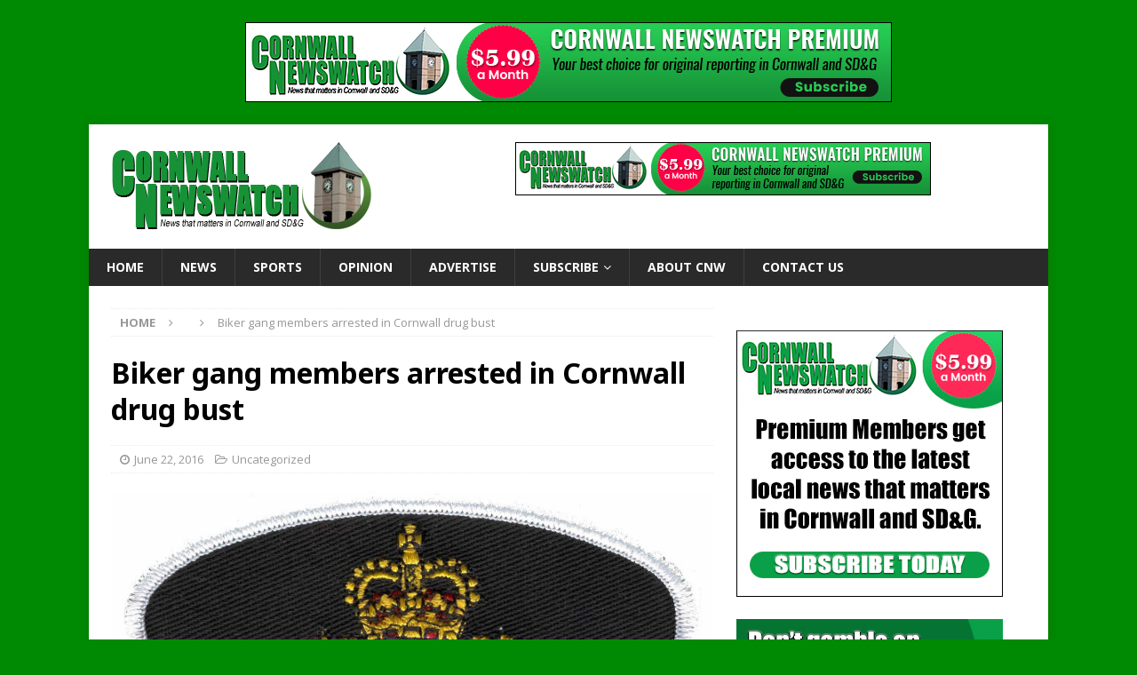

--- FILE ---
content_type: text/html; charset=UTF-8
request_url: https://www.cornwallnewswatch.com/2016/06/22/biker-gang-members-arrested-in-cornwall-drug-bust/
body_size: 11478
content:
<!DOCTYPE html>
<html class="no-js mh-one-sb" lang="en-US">
<head>
<meta charset="UTF-8">
<meta name="viewport" content="width=device-width, initial-scale=1.0">
<link rel="profile" href="http://gmpg.org/xfn/11" />
<title>Biker gang members arrested in Cornwall drug bust &#8211; Cornwall Newswatch</title>
<meta name='robots' content='max-image-preview:large' />
<link rel='dns-prefetch' href='//stats.wp.com' />
<link rel='dns-prefetch' href='//fonts.googleapis.com' />
<link rel="alternate" type="application/rss+xml" title="Cornwall Newswatch &raquo; Feed" href="https://www.cornwallnewswatch.com/feed/" />
<link rel="alternate" type="application/rss+xml" title="Cornwall Newswatch &raquo; Comments Feed" href="https://www.cornwallnewswatch.com/comments/feed/" />
<link rel="alternate" title="oEmbed (JSON)" type="application/json+oembed" href="https://www.cornwallnewswatch.com/wp-json/oembed/1.0/embed?url=https%3A%2F%2Fwww.cornwallnewswatch.com%2F2016%2F06%2F22%2Fbiker-gang-members-arrested-in-cornwall-drug-bust%2F" />
<link rel="alternate" title="oEmbed (XML)" type="text/xml+oembed" href="https://www.cornwallnewswatch.com/wp-json/oembed/1.0/embed?url=https%3A%2F%2Fwww.cornwallnewswatch.com%2F2016%2F06%2F22%2Fbiker-gang-members-arrested-in-cornwall-drug-bust%2F&#038;format=xml" />
<style id='wp-img-auto-sizes-contain-inline-css' type='text/css'>
img:is([sizes=auto i],[sizes^="auto," i]){contain-intrinsic-size:3000px 1500px}
/*# sourceURL=wp-img-auto-sizes-contain-inline-css */
</style>
<link rel='stylesheet' id='mp-theme-css' href='https://www.cornwallnewswatch.com/wp-content/plugins/memberpress/css/ui/theme.css?ver=1.12.11' type='text/css' media='all' />
<style id='wp-emoji-styles-inline-css' type='text/css'>

	img.wp-smiley, img.emoji {
		display: inline !important;
		border: none !important;
		box-shadow: none !important;
		height: 1em !important;
		width: 1em !important;
		margin: 0 0.07em !important;
		vertical-align: -0.1em !important;
		background: none !important;
		padding: 0 !important;
	}
/*# sourceURL=wp-emoji-styles-inline-css */
</style>
<style id='wp-block-library-inline-css' type='text/css'>
:root{--wp-block-synced-color:#7a00df;--wp-block-synced-color--rgb:122,0,223;--wp-bound-block-color:var(--wp-block-synced-color);--wp-editor-canvas-background:#ddd;--wp-admin-theme-color:#007cba;--wp-admin-theme-color--rgb:0,124,186;--wp-admin-theme-color-darker-10:#006ba1;--wp-admin-theme-color-darker-10--rgb:0,107,160.5;--wp-admin-theme-color-darker-20:#005a87;--wp-admin-theme-color-darker-20--rgb:0,90,135;--wp-admin-border-width-focus:2px}@media (min-resolution:192dpi){:root{--wp-admin-border-width-focus:1.5px}}.wp-element-button{cursor:pointer}:root .has-very-light-gray-background-color{background-color:#eee}:root .has-very-dark-gray-background-color{background-color:#313131}:root .has-very-light-gray-color{color:#eee}:root .has-very-dark-gray-color{color:#313131}:root .has-vivid-green-cyan-to-vivid-cyan-blue-gradient-background{background:linear-gradient(135deg,#00d084,#0693e3)}:root .has-purple-crush-gradient-background{background:linear-gradient(135deg,#34e2e4,#4721fb 50%,#ab1dfe)}:root .has-hazy-dawn-gradient-background{background:linear-gradient(135deg,#faaca8,#dad0ec)}:root .has-subdued-olive-gradient-background{background:linear-gradient(135deg,#fafae1,#67a671)}:root .has-atomic-cream-gradient-background{background:linear-gradient(135deg,#fdd79a,#004a59)}:root .has-nightshade-gradient-background{background:linear-gradient(135deg,#330968,#31cdcf)}:root .has-midnight-gradient-background{background:linear-gradient(135deg,#020381,#2874fc)}:root{--wp--preset--font-size--normal:16px;--wp--preset--font-size--huge:42px}.has-regular-font-size{font-size:1em}.has-larger-font-size{font-size:2.625em}.has-normal-font-size{font-size:var(--wp--preset--font-size--normal)}.has-huge-font-size{font-size:var(--wp--preset--font-size--huge)}.has-text-align-center{text-align:center}.has-text-align-left{text-align:left}.has-text-align-right{text-align:right}.has-fit-text{white-space:nowrap!important}#end-resizable-editor-section{display:none}.aligncenter{clear:both}.items-justified-left{justify-content:flex-start}.items-justified-center{justify-content:center}.items-justified-right{justify-content:flex-end}.items-justified-space-between{justify-content:space-between}.screen-reader-text{border:0;clip-path:inset(50%);height:1px;margin:-1px;overflow:hidden;padding:0;position:absolute;width:1px;word-wrap:normal!important}.screen-reader-text:focus{background-color:#ddd;clip-path:none;color:#444;display:block;font-size:1em;height:auto;left:5px;line-height:normal;padding:15px 23px 14px;text-decoration:none;top:5px;width:auto;z-index:100000}html :where(.has-border-color){border-style:solid}html :where([style*=border-top-color]){border-top-style:solid}html :where([style*=border-right-color]){border-right-style:solid}html :where([style*=border-bottom-color]){border-bottom-style:solid}html :where([style*=border-left-color]){border-left-style:solid}html :where([style*=border-width]){border-style:solid}html :where([style*=border-top-width]){border-top-style:solid}html :where([style*=border-right-width]){border-right-style:solid}html :where([style*=border-bottom-width]){border-bottom-style:solid}html :where([style*=border-left-width]){border-left-style:solid}html :where(img[class*=wp-image-]){height:auto;max-width:100%}:where(figure){margin:0 0 1em}html :where(.is-position-sticky){--wp-admin--admin-bar--position-offset:var(--wp-admin--admin-bar--height,0px)}@media screen and (max-width:600px){html :where(.is-position-sticky){--wp-admin--admin-bar--position-offset:0px}}

/*# sourceURL=wp-block-library-inline-css */
</style><style id='global-styles-inline-css' type='text/css'>
:root{--wp--preset--aspect-ratio--square: 1;--wp--preset--aspect-ratio--4-3: 4/3;--wp--preset--aspect-ratio--3-4: 3/4;--wp--preset--aspect-ratio--3-2: 3/2;--wp--preset--aspect-ratio--2-3: 2/3;--wp--preset--aspect-ratio--16-9: 16/9;--wp--preset--aspect-ratio--9-16: 9/16;--wp--preset--color--black: #000000;--wp--preset--color--cyan-bluish-gray: #abb8c3;--wp--preset--color--white: #ffffff;--wp--preset--color--pale-pink: #f78da7;--wp--preset--color--vivid-red: #cf2e2e;--wp--preset--color--luminous-vivid-orange: #ff6900;--wp--preset--color--luminous-vivid-amber: #fcb900;--wp--preset--color--light-green-cyan: #7bdcb5;--wp--preset--color--vivid-green-cyan: #00d084;--wp--preset--color--pale-cyan-blue: #8ed1fc;--wp--preset--color--vivid-cyan-blue: #0693e3;--wp--preset--color--vivid-purple: #9b51e0;--wp--preset--gradient--vivid-cyan-blue-to-vivid-purple: linear-gradient(135deg,rgb(6,147,227) 0%,rgb(155,81,224) 100%);--wp--preset--gradient--light-green-cyan-to-vivid-green-cyan: linear-gradient(135deg,rgb(122,220,180) 0%,rgb(0,208,130) 100%);--wp--preset--gradient--luminous-vivid-amber-to-luminous-vivid-orange: linear-gradient(135deg,rgb(252,185,0) 0%,rgb(255,105,0) 100%);--wp--preset--gradient--luminous-vivid-orange-to-vivid-red: linear-gradient(135deg,rgb(255,105,0) 0%,rgb(207,46,46) 100%);--wp--preset--gradient--very-light-gray-to-cyan-bluish-gray: linear-gradient(135deg,rgb(238,238,238) 0%,rgb(169,184,195) 100%);--wp--preset--gradient--cool-to-warm-spectrum: linear-gradient(135deg,rgb(74,234,220) 0%,rgb(151,120,209) 20%,rgb(207,42,186) 40%,rgb(238,44,130) 60%,rgb(251,105,98) 80%,rgb(254,248,76) 100%);--wp--preset--gradient--blush-light-purple: linear-gradient(135deg,rgb(255,206,236) 0%,rgb(152,150,240) 100%);--wp--preset--gradient--blush-bordeaux: linear-gradient(135deg,rgb(254,205,165) 0%,rgb(254,45,45) 50%,rgb(107,0,62) 100%);--wp--preset--gradient--luminous-dusk: linear-gradient(135deg,rgb(255,203,112) 0%,rgb(199,81,192) 50%,rgb(65,88,208) 100%);--wp--preset--gradient--pale-ocean: linear-gradient(135deg,rgb(255,245,203) 0%,rgb(182,227,212) 50%,rgb(51,167,181) 100%);--wp--preset--gradient--electric-grass: linear-gradient(135deg,rgb(202,248,128) 0%,rgb(113,206,126) 100%);--wp--preset--gradient--midnight: linear-gradient(135deg,rgb(2,3,129) 0%,rgb(40,116,252) 100%);--wp--preset--font-size--small: 13px;--wp--preset--font-size--medium: 20px;--wp--preset--font-size--large: 36px;--wp--preset--font-size--x-large: 42px;--wp--preset--spacing--20: 0.44rem;--wp--preset--spacing--30: 0.67rem;--wp--preset--spacing--40: 1rem;--wp--preset--spacing--50: 1.5rem;--wp--preset--spacing--60: 2.25rem;--wp--preset--spacing--70: 3.38rem;--wp--preset--spacing--80: 5.06rem;--wp--preset--shadow--natural: 6px 6px 9px rgba(0, 0, 0, 0.2);--wp--preset--shadow--deep: 12px 12px 50px rgba(0, 0, 0, 0.4);--wp--preset--shadow--sharp: 6px 6px 0px rgba(0, 0, 0, 0.2);--wp--preset--shadow--outlined: 6px 6px 0px -3px rgb(255, 255, 255), 6px 6px rgb(0, 0, 0);--wp--preset--shadow--crisp: 6px 6px 0px rgb(0, 0, 0);}:where(.is-layout-flex){gap: 0.5em;}:where(.is-layout-grid){gap: 0.5em;}body .is-layout-flex{display: flex;}.is-layout-flex{flex-wrap: wrap;align-items: center;}.is-layout-flex > :is(*, div){margin: 0;}body .is-layout-grid{display: grid;}.is-layout-grid > :is(*, div){margin: 0;}:where(.wp-block-columns.is-layout-flex){gap: 2em;}:where(.wp-block-columns.is-layout-grid){gap: 2em;}:where(.wp-block-post-template.is-layout-flex){gap: 1.25em;}:where(.wp-block-post-template.is-layout-grid){gap: 1.25em;}.has-black-color{color: var(--wp--preset--color--black) !important;}.has-cyan-bluish-gray-color{color: var(--wp--preset--color--cyan-bluish-gray) !important;}.has-white-color{color: var(--wp--preset--color--white) !important;}.has-pale-pink-color{color: var(--wp--preset--color--pale-pink) !important;}.has-vivid-red-color{color: var(--wp--preset--color--vivid-red) !important;}.has-luminous-vivid-orange-color{color: var(--wp--preset--color--luminous-vivid-orange) !important;}.has-luminous-vivid-amber-color{color: var(--wp--preset--color--luminous-vivid-amber) !important;}.has-light-green-cyan-color{color: var(--wp--preset--color--light-green-cyan) !important;}.has-vivid-green-cyan-color{color: var(--wp--preset--color--vivid-green-cyan) !important;}.has-pale-cyan-blue-color{color: var(--wp--preset--color--pale-cyan-blue) !important;}.has-vivid-cyan-blue-color{color: var(--wp--preset--color--vivid-cyan-blue) !important;}.has-vivid-purple-color{color: var(--wp--preset--color--vivid-purple) !important;}.has-black-background-color{background-color: var(--wp--preset--color--black) !important;}.has-cyan-bluish-gray-background-color{background-color: var(--wp--preset--color--cyan-bluish-gray) !important;}.has-white-background-color{background-color: var(--wp--preset--color--white) !important;}.has-pale-pink-background-color{background-color: var(--wp--preset--color--pale-pink) !important;}.has-vivid-red-background-color{background-color: var(--wp--preset--color--vivid-red) !important;}.has-luminous-vivid-orange-background-color{background-color: var(--wp--preset--color--luminous-vivid-orange) !important;}.has-luminous-vivid-amber-background-color{background-color: var(--wp--preset--color--luminous-vivid-amber) !important;}.has-light-green-cyan-background-color{background-color: var(--wp--preset--color--light-green-cyan) !important;}.has-vivid-green-cyan-background-color{background-color: var(--wp--preset--color--vivid-green-cyan) !important;}.has-pale-cyan-blue-background-color{background-color: var(--wp--preset--color--pale-cyan-blue) !important;}.has-vivid-cyan-blue-background-color{background-color: var(--wp--preset--color--vivid-cyan-blue) !important;}.has-vivid-purple-background-color{background-color: var(--wp--preset--color--vivid-purple) !important;}.has-black-border-color{border-color: var(--wp--preset--color--black) !important;}.has-cyan-bluish-gray-border-color{border-color: var(--wp--preset--color--cyan-bluish-gray) !important;}.has-white-border-color{border-color: var(--wp--preset--color--white) !important;}.has-pale-pink-border-color{border-color: var(--wp--preset--color--pale-pink) !important;}.has-vivid-red-border-color{border-color: var(--wp--preset--color--vivid-red) !important;}.has-luminous-vivid-orange-border-color{border-color: var(--wp--preset--color--luminous-vivid-orange) !important;}.has-luminous-vivid-amber-border-color{border-color: var(--wp--preset--color--luminous-vivid-amber) !important;}.has-light-green-cyan-border-color{border-color: var(--wp--preset--color--light-green-cyan) !important;}.has-vivid-green-cyan-border-color{border-color: var(--wp--preset--color--vivid-green-cyan) !important;}.has-pale-cyan-blue-border-color{border-color: var(--wp--preset--color--pale-cyan-blue) !important;}.has-vivid-cyan-blue-border-color{border-color: var(--wp--preset--color--vivid-cyan-blue) !important;}.has-vivid-purple-border-color{border-color: var(--wp--preset--color--vivid-purple) !important;}.has-vivid-cyan-blue-to-vivid-purple-gradient-background{background: var(--wp--preset--gradient--vivid-cyan-blue-to-vivid-purple) !important;}.has-light-green-cyan-to-vivid-green-cyan-gradient-background{background: var(--wp--preset--gradient--light-green-cyan-to-vivid-green-cyan) !important;}.has-luminous-vivid-amber-to-luminous-vivid-orange-gradient-background{background: var(--wp--preset--gradient--luminous-vivid-amber-to-luminous-vivid-orange) !important;}.has-luminous-vivid-orange-to-vivid-red-gradient-background{background: var(--wp--preset--gradient--luminous-vivid-orange-to-vivid-red) !important;}.has-very-light-gray-to-cyan-bluish-gray-gradient-background{background: var(--wp--preset--gradient--very-light-gray-to-cyan-bluish-gray) !important;}.has-cool-to-warm-spectrum-gradient-background{background: var(--wp--preset--gradient--cool-to-warm-spectrum) !important;}.has-blush-light-purple-gradient-background{background: var(--wp--preset--gradient--blush-light-purple) !important;}.has-blush-bordeaux-gradient-background{background: var(--wp--preset--gradient--blush-bordeaux) !important;}.has-luminous-dusk-gradient-background{background: var(--wp--preset--gradient--luminous-dusk) !important;}.has-pale-ocean-gradient-background{background: var(--wp--preset--gradient--pale-ocean) !important;}.has-electric-grass-gradient-background{background: var(--wp--preset--gradient--electric-grass) !important;}.has-midnight-gradient-background{background: var(--wp--preset--gradient--midnight) !important;}.has-small-font-size{font-size: var(--wp--preset--font-size--small) !important;}.has-medium-font-size{font-size: var(--wp--preset--font-size--medium) !important;}.has-large-font-size{font-size: var(--wp--preset--font-size--large) !important;}.has-x-large-font-size{font-size: var(--wp--preset--font-size--x-large) !important;}
/*# sourceURL=global-styles-inline-css */
</style>

<style id='classic-theme-styles-inline-css' type='text/css'>
/*! This file is auto-generated */
.wp-block-button__link{color:#fff;background-color:#32373c;border-radius:9999px;box-shadow:none;text-decoration:none;padding:calc(.667em + 2px) calc(1.333em + 2px);font-size:1.125em}.wp-block-file__button{background:#32373c;color:#fff;text-decoration:none}
/*# sourceURL=/wp-includes/css/classic-themes.min.css */
</style>
<link rel='stylesheet' id='crp-style-text-only-css' href='https://www.cornwallnewswatch.com/wp-content/plugins/contextual-related-posts/css/text-only.min.css?ver=4.1.0' type='text/css' media='all' />
<link rel='stylesheet' id='mh-magazine-css' href='https://www.cornwallnewswatch.com/wp-content/themes/mh-magazine/style.css?ver=3.8.5' type='text/css' media='all' />
<link rel='stylesheet' id='mh-font-awesome-css' href='https://www.cornwallnewswatch.com/wp-content/themes/mh-magazine/includes/font-awesome.min.css' type='text/css' media='all' />
<link rel='stylesheet' id='mh-google-fonts-css' href='https://fonts.googleapis.com/css?family=Open+Sans:300,400,400italic,600,700%7cNoto+Sans:300,400,400italic,600,700' type='text/css' media='all' />
<link rel='stylesheet' id='sharedaddy-css' href='https://www.cornwallnewswatch.com/wp-content/plugins/jetpack/modules/sharedaddy/sharing.css?ver=15.4' type='text/css' media='all' />
<link rel='stylesheet' id='social-logos-css' href='https://www.cornwallnewswatch.com/wp-content/plugins/jetpack/_inc/social-logos/social-logos.min.css?ver=15.4' type='text/css' media='all' />
<script type="text/javascript" src="https://www.cornwallnewswatch.com/wp-includes/js/jquery/jquery.min.js?ver=3.7.1" id="jquery-core-js"></script>
<script type="text/javascript" src="https://www.cornwallnewswatch.com/wp-includes/js/jquery/jquery-migrate.min.js?ver=3.4.1" id="jquery-migrate-js"></script>
<script type="text/javascript" src="https://www.cornwallnewswatch.com/wp-content/themes/mh-magazine/js/scripts.js?ver=3.8.5" id="mh-scripts-js"></script>
<link rel="https://api.w.org/" href="https://www.cornwallnewswatch.com/wp-json/" /><link rel="alternate" title="JSON" type="application/json" href="https://www.cornwallnewswatch.com/wp-json/wp/v2/posts/13352" /><link rel="EditURI" type="application/rsd+xml" title="RSD" href="https://www.cornwallnewswatch.com/xmlrpc.php?rsd" />
<meta name="generator" content="WordPress 6.9" />
<link rel="canonical" href="https://www.cornwallnewswatch.com/2016/06/22/biker-gang-members-arrested-in-cornwall-drug-bust/" />
<link rel='shortlink' href='https://wp.me/p5mtcn-3tm' />
	<style>img#wpstats{display:none}</style>
		<style type="text/css">
.mh-widget-layout4 .mh-widget-title { background: #378436; background: rgba(55, 132, 54, 0.6); }
.mh-preheader, .mh-wide-layout .mh-subheader, .mh-ticker-title, .mh-main-nav li:hover, .mh-footer-nav, .slicknav_menu, .slicknav_btn, .slicknav_nav .slicknav_item:hover, .slicknav_nav a:hover, .mh-back-to-top, .mh-subheading, .entry-tags .fa, .entry-tags li:hover, .mh-widget-layout2 .mh-widget-title, .mh-widget-layout4 .mh-widget-title-inner, .mh-widget-layout4 .mh-footer-widget-title, .mh-widget-layout5 .mh-widget-title-inner, .mh-widget-layout6 .mh-widget-title, #mh-mobile .flex-control-paging li a.flex-active, .mh-image-caption, .mh-carousel-layout1 .mh-carousel-caption, .mh-tab-button.active, .mh-tab-button.active:hover, .mh-footer-widget .mh-tab-button.active, .mh-social-widget li:hover a, .mh-footer-widget .mh-social-widget li a, .mh-footer-widget .mh-author-bio-widget, .tagcloud a:hover, .mh-widget .tagcloud a:hover, .mh-footer-widget .tagcloud a:hover, .mh-posts-stacked-item .mh-meta, .page-numbers:hover, .mh-loop-pagination .current, .mh-comments-pagination .current, .pagelink, a:hover .pagelink, input[type=submit], #infinite-handle span { background: #378436; }
.mh-main-nav-wrap .slicknav_nav ul, blockquote, .mh-widget-layout1 .mh-widget-title, .mh-widget-layout3 .mh-widget-title, .mh-widget-layout5 .mh-widget-title, .mh-widget-layout8 .mh-widget-title:after, #mh-mobile .mh-slider-caption, .mh-carousel-layout1, .mh-spotlight-widget, .mh-author-bio-widget, .mh-author-bio-title, .mh-author-bio-image-frame, .mh-video-widget, .mh-tab-buttons, textarea:hover, input[type=text]:hover, input[type=email]:hover, input[type=tel]:hover, input[type=url]:hover { border-color: #378436; }
.mh-dropcap, .mh-carousel-layout1 .flex-direction-nav a, .mh-carousel-layout2 .mh-carousel-caption, .mh-posts-digest-small-category, .mh-posts-lineup-more, .bypostauthor .fn:after, .mh-comment-list .comment-reply-link:before, #respond #cancel-comment-reply-link:before { color: #378436; }
</style>
<!--[if lt IE 9]>
<script src="https://www.cornwallnewswatch.com/wp-content/themes/mh-magazine/js/css3-mediaqueries.js"></script>
<![endif]-->
<style type="text/css">
.entry-content { font-size: 15px; font-size: 0.9375rem; }
h1, h2, h3, h4, h5, h6, .mh-custom-posts-small-title { font-family: "Noto Sans", sans-serif; }
</style>
<style type="text/css" id="custom-background-css">
body.custom-background { background-color: #008902; }
</style>
	
<!-- Jetpack Open Graph Tags -->
<meta property="og:type" content="article" />
<meta property="og:title" content="Biker gang members arrested in Cornwall drug bust" />
<meta property="og:url" content="https://www.cornwallnewswatch.com/2016/06/22/biker-gang-members-arrested-in-cornwall-drug-bust/" />
<meta property="og:description" content="Visit the post for more." />
<meta property="article:published_time" content="2016-06-22T12:14:33+00:00" />
<meta property="article:modified_time" content="2016-06-22T12:14:33+00:00" />
<meta property="og:site_name" content="Cornwall Newswatch" />
<meta property="og:image" content="https://www.cornwallnewswatch.com/wp-content/uploads/2015/06/Cornwall-Police-CCPS-Logo-File-Photo-Edited.jpg" />
<meta property="og:image:width" content="800" />
<meta property="og:image:height" content="807" />
<meta property="og:image:alt" content="" />
<meta property="og:locale" content="en_US" />
<meta name="twitter:text:title" content="Biker gang members arrested in Cornwall drug bust" />
<meta name="twitter:image" content="https://www.cornwallnewswatch.com/wp-content/uploads/2015/06/Cornwall-Police-CCPS-Logo-File-Photo-Edited.jpg?w=640" />
<meta name="twitter:card" content="summary_large_image" />
<meta name="twitter:description" content="Visit the post for more." />

<!-- End Jetpack Open Graph Tags -->
<link rel="icon" href="https://www.cornwallnewswatch.com/wp-content/uploads/2022/12/cropped-cornwall-newswatch-sqy-512-32x32.jpg" sizes="32x32" />
<link rel="icon" href="https://www.cornwallnewswatch.com/wp-content/uploads/2022/12/cropped-cornwall-newswatch-sqy-512-192x192.jpg" sizes="192x192" />
<link rel="apple-touch-icon" href="https://www.cornwallnewswatch.com/wp-content/uploads/2022/12/cropped-cornwall-newswatch-sqy-512-180x180.jpg" />
<meta name="msapplication-TileImage" content="https://www.cornwallnewswatch.com/wp-content/uploads/2022/12/cropped-cornwall-newswatch-sqy-512-270x270.jpg" />
</head>
<body id="mh-mobile" class="wp-singular post-template-default single single-post postid-13352 single-format-standard custom-background wp-custom-logo wp-theme-mh-magazine mh-boxed-layout mh-right-sb mh-loop-layout1 mh-widget-layout1 mh-loop-hide-caption" itemscope="itemscope" itemtype="http://schema.org/WebPage">
<aside class="mh-container mh-header-widget-1">
<div id="custom_html-2" class="widget_text mh-widget mh-header-1 widget_custom_html"><div class="textwidget custom-html-widget"><div align="center"><!-- Revive Adserver Javascript Tag - Generated with Revive Adserver v5.3.1 -->
<script type='text/javascript'><!--//<![CDATA[
   var m3_u = (location.protocol=='https:'?'https://www.newswatchgroup.com/adserver/www/delivery/ajs.php':'http://www.newswatchgroup.com/adserver/www/delivery/ajs.php');
   var m3_r = Math.floor(Math.random()*99999999999);
   if (!document.MAX_used) document.MAX_used = ',';
   document.write ("<scr"+"ipt type='text/javascript' src='"+m3_u);
   document.write ("?zoneid=1");
   document.write ('&amp;cb=' + m3_r);
   if (document.MAX_used != ',') document.write ("&amp;exclude=" + document.MAX_used);
   document.write (document.charset ? '&amp;charset='+document.charset : (document.characterSet ? '&amp;charset='+document.characterSet : ''));
   document.write ("&amp;loc=" + escape(window.location));
   if (document.referrer) document.write ("&amp;referer=" + escape(document.referrer));
   if (document.context) document.write ("&context=" + escape(document.context));
   document.write ("'><\/scr"+"ipt>");
//]]>--></script><noscript><a href='http://www.newswatchgroup.com/adserver/www/delivery/ck.php?n=a0a9bda6&amp;cb=INSERT_RANDOM_NUMBER_HERE' target='_blank'><img src='http://www.newswatchgroup.com/adserver/www/delivery/avw.php?zoneid=1&amp;cb=INSERT_RANDOM_NUMBER_HERE&amp;n=a0a9bda6' border='0' alt='' /></a></noscript>
</div></div></div></aside>
<div class="mh-container mh-container-outer">
<div class="mh-header-nav-mobile clearfix"></div>
	<div class="mh-preheader">
    	<div class="mh-container mh-container-inner mh-row clearfix">
							<div class="mh-header-bar-content mh-header-bar-top-left mh-col-2-3 clearfix">
									</div>
								</div>
	</div>
<header class="mh-header" itemscope="itemscope" itemtype="http://schema.org/WPHeader">
	<div class="mh-container mh-container-inner clearfix">
		<div class="mh-custom-header clearfix">
<div class="mh-header-columns mh-row clearfix">
<div class="mh-col-1-3 mh-site-identity">
<div class="mh-site-logo" role="banner" itemscope="itemscope" itemtype="http://schema.org/Brand">
<a href="https://www.cornwallnewswatch.com/" class="custom-logo-link" rel="home"><img width="300" height="100" src="https://www.cornwallnewswatch.com/wp-content/uploads/2021/11/cnw-300x100logo.jpg" class="custom-logo" alt="Cornwall Newswatch" decoding="async" /></a></div>
</div>
<aside class="mh-col-2-3 mh-header-widget-2">
<div id="custom_html-4" class="widget_text mh-widget mh-header-2 widget_custom_html"><div class="textwidget custom-html-widget"><div align="center"><!-- Revive Adserver Javascript Tag - Generated with Revive Adserver v5.3.1 -->
<script type='text/javascript'><!--//<![CDATA[
   var m3_u = (location.protocol=='https:'?'https://www.newswatchgroup.com/adserver/www/delivery/ajs.php':'http://www.newswatchgroup.com/adserver/www/delivery/ajs.php');
   var m3_r = Math.floor(Math.random()*99999999999);
   if (!document.MAX_used) document.MAX_used = ',';
   document.write ("<scr"+"ipt type='text/javascript' src='"+m3_u);
   document.write ("?zoneid=3");
   document.write ('&amp;cb=' + m3_r);
   if (document.MAX_used != ',') document.write ("&amp;exclude=" + document.MAX_used);
   document.write (document.charset ? '&amp;charset='+document.charset : (document.characterSet ? '&amp;charset='+document.characterSet : ''));
   document.write ("&amp;loc=" + escape(window.location));
   if (document.referrer) document.write ("&amp;referer=" + escape(document.referrer));
   if (document.context) document.write ("&context=" + escape(document.context));
   document.write ("'><\/scr"+"ipt>");
//]]>--></script><noscript><a href='http://www.newswatchgroup.com/adserver/www/delivery/ck.php?n=ab18b46e&amp;cb=INSERT_RANDOM_NUMBER_HERE' target='_blank'><img src='http://www.newswatchgroup.com/adserver/www/delivery/avw.php?zoneid=3&amp;cb=INSERT_RANDOM_NUMBER_HERE&amp;n=ab18b46e' border='0' alt='' /></a></noscript></div></div></div></aside>
</div>
</div>
	</div>
	<div class="mh-main-nav-wrap">
		<nav class="mh-navigation mh-main-nav mh-container mh-container-inner clearfix" itemscope="itemscope" itemtype="http://schema.org/SiteNavigationElement">
			<div class="menu-main-menu-container"><ul id="menu-main-menu" class="menu"><li id="menu-item-36044" class="menu-item menu-item-type-custom menu-item-object-custom menu-item-36044"><a href="/">Home</a></li>
<li id="menu-item-36047" class="menu-item menu-item-type-taxonomy menu-item-object-category menu-item-36047"><a href="https://www.cornwallnewswatch.com/category/news/">News</a></li>
<li id="menu-item-36055" class="menu-item menu-item-type-taxonomy menu-item-object-category menu-item-36055"><a href="https://www.cornwallnewswatch.com/category/sports/">Sports</a></li>
<li id="menu-item-36051" class="menu-item menu-item-type-taxonomy menu-item-object-category menu-item-36051"><a href="https://www.cornwallnewswatch.com/category/opinion/">Opinion</a></li>
<li id="menu-item-36042" class="menu-item menu-item-type-post_type menu-item-object-page menu-item-36042"><a href="https://www.cornwallnewswatch.com/advertise/">Advertise</a></li>
<li id="menu-item-40176" class="menu-item menu-item-type-post_type menu-item-object-memberpressgroup menu-item-has-children menu-item-40176"><a href="https://www.cornwallnewswatch.com/plans/monthly-annual/">Subscribe</a>
<ul class="sub-menu">
	<li id="menu-item-38789" class="menu-item menu-item-type-post_type menu-item-object-page menu-item-38789"><a href="https://www.cornwallnewswatch.com/account/">My Account</a></li>
</ul>
</li>
<li id="menu-item-36043" class="menu-item menu-item-type-post_type menu-item-object-page menu-item-36043"><a href="https://www.cornwallnewswatch.com/about-cnw/">About CNW</a></li>
<li id="menu-item-36041" class="menu-item menu-item-type-post_type menu-item-object-page menu-item-36041"><a href="https://www.cornwallnewswatch.com/contact-us/">Contact Us</a></li>
</ul></div>		</nav>
	</div>
	</header>
<div class="mh-wrapper clearfix">
	<div class="mh-main clearfix">
		<div id="main-content" class="mh-content" role="main" itemprop="mainContentOfPage"><nav class="mh-breadcrumb"><span itemscope itemtype="http://data-vocabulary.org/Breadcrumb"><a href="https://www.cornwallnewswatch.com" itemprop="url"><span itemprop="title">Home</span></a></span><span class="mh-breadcrumb-delimiter"><i class="fa fa-angle-right"></i></span><span itemscope itemtype="http://data-vocabulary.org/Breadcrumb"><a href="" itemprop="url"><span itemprop="title"></span></a></span><span class="mh-breadcrumb-delimiter"><i class="fa fa-angle-right"></i></span>Biker gang members arrested in Cornwall drug bust</nav>
<article id="post-13352" class="post-13352 post type-post status-publish format-standard has-post-thumbnail hentry">
	<header class="entry-header clearfix"><h1 class="entry-title">Biker gang members arrested in Cornwall drug bust</h1><div class="mh-meta entry-meta">
<span class="entry-meta-date updated"><i class="fa fa-clock-o"></i><a href="https://www.cornwallnewswatch.com/2016/06/">June 22, 2016</a></span>
<span class="entry-meta-categories"><i class="fa fa-folder-open-o"></i>Uncategorized</span>
</div>
	</header>
		<div class="entry-content clearfix">
<figure class="entry-thumbnail">
<img src="https://www.cornwallnewswatch.com/wp-content/uploads/2015/06/Cornwall-Police-CCPS-Logo-File-Photo-Edited.jpg" alt="" title="Cornwall Police CCPS Logo File Photo Edited" />
<figcaption class="wp-caption-text"> </figcaption>
</figure>
<p>CORNWALL – City police say two members with ties to the Hells Angels Motorcycle Club have been picked up in a local drug bust.</p>
<p>The city police street crime unit, working with O.P.P., performed two drug busts on Friday (June 17) at two separate locations.</p>
<p>Cocaine, hashish and Canadian cash was seized, as well as a pair of brass knuckles.</p>
<p>Jeff Berube, 52, and Rodney Helmer, 42, both from Cornwall, were arrested at the scene and have been charged.</p>
<p>Police say the accused are known members of the “13 Crew,” which is a support group for the Hells Angels.</p>
<div class="sharedaddy sd-sharing-enabled"><div class="robots-nocontent sd-block sd-social sd-social-icon-text sd-sharing"><h3 class="sd-title">Share this:</h3><div class="sd-content"><ul><li class="share-x"><a rel="nofollow noopener noreferrer"
				data-shared="sharing-x-13352"
				class="share-x sd-button share-icon"
				href="https://www.cornwallnewswatch.com/2016/06/22/biker-gang-members-arrested-in-cornwall-drug-bust/?share=x"
				target="_blank"
				aria-labelledby="sharing-x-13352"
				>
				<span id="sharing-x-13352" hidden>Click to share on X (Opens in new window)</span>
				<span>X</span>
			</a></li><li class="share-print"><a rel="nofollow noopener noreferrer"
				data-shared="sharing-print-13352"
				class="share-print sd-button share-icon"
				href="https://www.cornwallnewswatch.com/2016/06/22/biker-gang-members-arrested-in-cornwall-drug-bust/#print?share=print"
				target="_blank"
				aria-labelledby="sharing-print-13352"
				>
				<span id="sharing-print-13352" hidden>Click to print (Opens in new window)</span>
				<span>Print</span>
			</a></li><li class="share-reddit"><a rel="nofollow noopener noreferrer"
				data-shared="sharing-reddit-13352"
				class="share-reddit sd-button share-icon"
				href="https://www.cornwallnewswatch.com/2016/06/22/biker-gang-members-arrested-in-cornwall-drug-bust/?share=reddit"
				target="_blank"
				aria-labelledby="sharing-reddit-13352"
				>
				<span id="sharing-reddit-13352" hidden>Click to share on Reddit (Opens in new window)</span>
				<span>Reddit</span>
			</a></li><li class="share-end"></li></ul></div></div></div><div class="crp_related     crp-text-only"><h3>Related Articles</h3><ul><li><a href="https://www.cornwallnewswatch.com/2025/10/31/man-sentenced-for-hitting-cornwall-cashier-with-brass-knuckles-stealing-drink/"     class="crp_link post-44347"><span class="crp_title">Man sentenced for hitting Cornwall cashier with&hellip;</span></a></li><li><a href="https://www.cornwallnewswatch.com/2025/12/24/christmas-boxing-day-closures-in-sdg-3/"     class="crp_link post-44737"><span class="crp_title">Christmas, Boxing Day closures in SD&G</span></a></li><li><a href="https://www.cornwallnewswatch.com/2025/09/18/new-project-to-address-eating-fish-caught-in-st-lawrence-river/"     class="crp_link post-44025"><span class="crp_title">New project to address eating fish caught in St.&hellip;</span></a></li></ul><div class="crp_clear"></div></div>	</div></article><nav class="mh-post-nav mh-row clearfix" itemscope="itemscope" itemtype="http://schema.org/SiteNavigationElement">
<div class="mh-col-1-2 mh-post-nav-item mh-post-nav-prev">
<a href="https://www.cornwallnewswatch.com/2016/06/21/makinson-to-lead-united-way-campaign/" rel="prev"><img width="80" height="53" src="https://www.cornwallnewswatch.com/wp-content/uploads/2016/06/Jamie-MacDonald-Lori-Greer-Jun2016-Edited.jpg" class="attachment-mh-magazine-small size-mh-magazine-small wp-post-image" alt="" decoding="async" srcset="https://www.cornwallnewswatch.com/wp-content/uploads/2016/06/Jamie-MacDonald-Lori-Greer-Jun2016-Edited.jpg 800w, https://www.cornwallnewswatch.com/wp-content/uploads/2016/06/Jamie-MacDonald-Lori-Greer-Jun2016-Edited-300x199.jpg 300w, https://www.cornwallnewswatch.com/wp-content/uploads/2016/06/Jamie-MacDonald-Lori-Greer-Jun2016-Edited-768x510.jpg 768w" sizes="(max-width: 80px) 100vw, 80px" /><span>Previous</span><p>Makinson to lead United Way campaign</p></a></div>
<div class="mh-col-1-2 mh-post-nav-item mh-post-nav-next">
<a href="https://www.cornwallnewswatch.com/2016/06/22/cornwall-donates-bus-to-south-glengarry-fire/" rel="next"><img width="80" height="60" src="https://www.cornwallnewswatch.com/wp-content/uploads/2016/06/South-Glengarry-Fire-Cornwall-Bus-Donation-Jun2116-Edited.jpg" class="attachment-mh-magazine-small size-mh-magazine-small wp-post-image" alt="" decoding="async" srcset="https://www.cornwallnewswatch.com/wp-content/uploads/2016/06/South-Glengarry-Fire-Cornwall-Bus-Donation-Jun2116-Edited.jpg 800w, https://www.cornwallnewswatch.com/wp-content/uploads/2016/06/South-Glengarry-Fire-Cornwall-Bus-Donation-Jun2116-Edited-300x225.jpg 300w, https://www.cornwallnewswatch.com/wp-content/uploads/2016/06/South-Glengarry-Fire-Cornwall-Bus-Donation-Jun2116-Edited-768x576.jpg 768w, https://www.cornwallnewswatch.com/wp-content/uploads/2016/06/South-Glengarry-Fire-Cornwall-Bus-Donation-Jun2116-Edited-174x131.jpg 174w, https://www.cornwallnewswatch.com/wp-content/uploads/2016/06/South-Glengarry-Fire-Cornwall-Bus-Donation-Jun2116-Edited-70x53.jpg 70w" sizes="(max-width: 80px) 100vw, 80px" /><span>Next</span><p>Cornwall donates bus to South Glengarry Fire</p></a></div>
</nav>
<div id="comments" class="mh-comments-wrap">
</div>
		</div>
			<aside class="mh-widget-col-1 mh-sidebar" itemscope="itemscope" itemtype="http://schema.org/WPSideBar"><div id="custom_html-3" class="widget_text mh-widget widget_custom_html"><div class="textwidget custom-html-widget"><!-- Revive Adserver Javascript Tag - Generated with Revive Adserver v5.3.1 -->
<script type='text/javascript'><!--//<![CDATA[
   var m3_u = (location.protocol=='https:'?'https://www.newswatchgroup.com/adserver/www/delivery/ajs.php':'http://www.newswatchgroup.com/adserver/www/delivery/ajs.php');
   var m3_r = Math.floor(Math.random()*99999999999);
   if (!document.MAX_used) document.MAX_used = ',';
   document.write ("<scr"+"ipt type='text/javascript' src='"+m3_u);
   document.write ("?zoneid=2&amp;target=_blank&amp;block=1");
   document.write ('&amp;cb=' + m3_r);
   if (document.MAX_used != ',') document.write ("&amp;exclude=" + document.MAX_used);
   document.write (document.charset ? '&amp;charset='+document.charset : (document.characterSet ? '&amp;charset='+document.characterSet : ''));
   document.write ("&amp;loc=" + escape(window.location));
   if (document.referrer) document.write ("&amp;referer=" + escape(document.referrer));
   if (document.context) document.write ("&context=" + escape(document.context));
   document.write ("'><\/scr"+"ipt>");
//]]>--></script><noscript><a href='http://www.newswatchgroup.com/adserver/www/delivery/ck.php?n=adc7de0e&amp;cb=INSERT_RANDOM_NUMBER_HERE' target='_blank'><img src='http://www.newswatchgroup.com/adserver/www/delivery/avw.php?zoneid=2&amp;cb=INSERT_RANDOM_NUMBER_HERE&amp;n=adc7de0e' border='0' alt='' /></a></noscript>
</div></div><div id="media_image-2" class="mh-widget widget_media_image"><a href="https://www.cornwallnewswatch.com/plans/monthly-annual/"><img width="300" height="300" src="https://www.cornwallnewswatch.com/wp-content/uploads/2024/04/300x300-cnw-subscribe.jpg" class="image wp-image-41024  attachment-full size-full" alt="" style="max-width: 100%; height: auto;" decoding="async" loading="lazy" srcset="https://www.cornwallnewswatch.com/wp-content/uploads/2024/04/300x300-cnw-subscribe.jpg 300w, https://www.cornwallnewswatch.com/wp-content/uploads/2024/04/300x300-cnw-subscribe-150x150.jpg 150w" sizes="auto, (max-width: 300px) 100vw, 300px" /></a></div><div id="media_image-3" class="mh-widget widget_media_image"><a href="https://www.cornwallnewswatch.com/plans/monthly-annual/"><img width="300" height="300" src="https://www.cornwallnewswatch.com/wp-content/uploads/2024/04/cnw-gamble.jpg" class="image wp-image-41023  attachment-full size-full" alt="" style="max-width: 100%; height: auto;" decoding="async" loading="lazy" srcset="https://www.cornwallnewswatch.com/wp-content/uploads/2024/04/cnw-gamble.jpg 300w, https://www.cornwallnewswatch.com/wp-content/uploads/2024/04/cnw-gamble-150x150.jpg 150w" sizes="auto, (max-width: 300px) 100vw, 300px" /></a></div><div id="mh_magazine_custom_posts-2" class="mh-widget mh_magazine_custom_posts"><h4 class="mh-widget-title"><span class="mh-widget-title-inner"><a href="https://www.cornwallnewswatch.com/category/news/premium/" class="mh-widget-title-link">Latest Subscriber Stories</a></span></h4>			<ul class="mh-custom-posts-widget clearfix"> 						<li class="mh-custom-posts-item mh-custom-posts-small clearfix post-44940 post type-post status-publish format-standard has-post-thumbnail category-news category-premium tag-cornwall-police-service tag-cornwall-police-service-board tag-retirement tag-shawna-spowart">
															<figure class="mh-custom-posts-thumb">
									<a class="mh-thumb-icon mh-thumb-icon-small" href="https://www.cornwallnewswatch.com/2026/01/15/cornwall-police-chief-announces-retirement/" title="Cornwall police chief announces retirement"><img width="80" height="60" src="https://www.cornwallnewswatch.com/wp-content/uploads/2023/02/Chief-Shawna-Spowart-Jan1223-E-80x60.jpg" class="attachment-mh-magazine-small size-mh-magazine-small wp-post-image" alt="" decoding="async" loading="lazy" srcset="https://www.cornwallnewswatch.com/wp-content/uploads/2023/02/Chief-Shawna-Spowart-Jan1223-E-80x60.jpg 80w, https://www.cornwallnewswatch.com/wp-content/uploads/2023/02/Chief-Shawna-Spowart-Jan1223-E-678x509.jpg 678w, https://www.cornwallnewswatch.com/wp-content/uploads/2023/02/Chief-Shawna-Spowart-Jan1223-E-326x245.jpg 326w" sizes="auto, (max-width: 80px) 100vw, 80px" />									</a>
								</figure>
														<div class="mh-custom-posts-header">
								<div class="mh-custom-posts-small-title">
									<a href="https://www.cornwallnewswatch.com/2026/01/15/cornwall-police-chief-announces-retirement/" title="Cornwall police chief announces retirement">
										Cornwall police chief announces retirement									</a>
								</div>
								<div class="mh-meta entry-meta">
<span class="entry-meta-date updated"><i class="fa fa-clock-o"></i><a href="https://www.cornwallnewswatch.com/2026/01/">January 15, 2026</a></span>
</div>
							</div>
						</li>						<li class="mh-custom-posts-item mh-custom-posts-small clearfix post-44930 post type-post status-publish format-standard has-post-thumbnail category-news category-premium tag-knox-st-pauls-united-church tag-massey-commons tag-public-meeting tag-social-housing">
															<figure class="mh-custom-posts-thumb">
									<a class="mh-thumb-icon mh-thumb-icon-small" href="https://www.cornwallnewswatch.com/2026/01/15/tempers-flare-over-sleep-cabin-homeless-housing/" title="Tempers flare over &#8216;sleep cabin&#8217; homeless housing"><img width="80" height="60" src="https://www.cornwallnewswatch.com/wp-content/uploads/2026/01/Knox-Homeless-Cabin-Open-House-Jan1426-01-E-80x60.jpg" class="attachment-mh-magazine-small size-mh-magazine-small wp-post-image" alt="" decoding="async" loading="lazy" srcset="https://www.cornwallnewswatch.com/wp-content/uploads/2026/01/Knox-Homeless-Cabin-Open-House-Jan1426-01-E-80x60.jpg 80w, https://www.cornwallnewswatch.com/wp-content/uploads/2026/01/Knox-Homeless-Cabin-Open-House-Jan1426-01-E-326x245.jpg 326w" sizes="auto, (max-width: 80px) 100vw, 80px" />									</a>
								</figure>
														<div class="mh-custom-posts-header">
								<div class="mh-custom-posts-small-title">
									<a href="https://www.cornwallnewswatch.com/2026/01/15/tempers-flare-over-sleep-cabin-homeless-housing/" title="Tempers flare over &#8216;sleep cabin&#8217; homeless housing">
										Tempers flare over &#8216;sleep cabin&#8217; homeless housing									</a>
								</div>
								<div class="mh-meta entry-meta">
<span class="entry-meta-date updated"><i class="fa fa-clock-o"></i><a href="https://www.cornwallnewswatch.com/2026/01/">January 15, 2026</a></span>
</div>
							</div>
						</li>						<li class="mh-custom-posts-item mh-custom-posts-small clearfix post-44917 post type-post status-publish format-standard has-post-thumbnail category-news category-premium tag-knox-st-pauls-united-church tag-massey-commons tag-sarah-good tag-social-housing">
															<figure class="mh-custom-posts-thumb">
									<a class="mh-thumb-icon mh-thumb-icon-small" href="https://www.cornwallnewswatch.com/2026/01/14/new-location-for-cornwall-social-housing-sleep-cabins/" title="New location for Cornwall social housing &#8216;sleep cabins&#8217;"><img width="80" height="60" src="https://www.cornwallnewswatch.com/wp-content/uploads/2026/01/Knox-St.-Pauls-United-Sleep-Cabins-Jan1225-E-80x60.jpg" class="attachment-mh-magazine-small size-mh-magazine-small wp-post-image" alt="" decoding="async" loading="lazy" srcset="https://www.cornwallnewswatch.com/wp-content/uploads/2026/01/Knox-St.-Pauls-United-Sleep-Cabins-Jan1225-E-80x60.jpg 80w, https://www.cornwallnewswatch.com/wp-content/uploads/2026/01/Knox-St.-Pauls-United-Sleep-Cabins-Jan1225-E-326x245.jpg 326w" sizes="auto, (max-width: 80px) 100vw, 80px" />									</a>
								</figure>
														<div class="mh-custom-posts-header">
								<div class="mh-custom-posts-small-title">
									<a href="https://www.cornwallnewswatch.com/2026/01/14/new-location-for-cornwall-social-housing-sleep-cabins/" title="New location for Cornwall social housing &#8216;sleep cabins&#8217;">
										New location for Cornwall social housing &#8216;sleep cabins&#8217;									</a>
								</div>
								<div class="mh-meta entry-meta">
<span class="entry-meta-date updated"><i class="fa fa-clock-o"></i><a href="https://www.cornwallnewswatch.com/2026/01/">January 14, 2026</a></span>
</div>
							</div>
						</li>						<li class="mh-custom-posts-item mh-custom-posts-small clearfix post-44913 post type-post status-publish format-standard has-post-thumbnail category-news category-premium tag-cornwall-fire-services tag-garage-fire tag-katherine-wells tag-matt-stephenson tag-thirteenth-street-west">
															<figure class="mh-custom-posts-thumb">
									<a class="mh-thumb-icon mh-thumb-icon-small" href="https://www.cornwallnewswatch.com/2026/01/14/thirteenth-street-garage-fire-caused-by-space-heater/" title="Thirteenth Street garage fire caused by space heater"><img width="80" height="60" src="https://www.cornwallnewswatch.com/wp-content/uploads/2026/01/Cornwall-Fire-Aerial-1-File-Aug0623-E-80x60.jpg" class="attachment-mh-magazine-small size-mh-magazine-small wp-post-image" alt="" decoding="async" loading="lazy" srcset="https://www.cornwallnewswatch.com/wp-content/uploads/2026/01/Cornwall-Fire-Aerial-1-File-Aug0623-E-80x60.jpg 80w, https://www.cornwallnewswatch.com/wp-content/uploads/2026/01/Cornwall-Fire-Aerial-1-File-Aug0623-E-678x509.jpg 678w, https://www.cornwallnewswatch.com/wp-content/uploads/2026/01/Cornwall-Fire-Aerial-1-File-Aug0623-E-326x245.jpg 326w" sizes="auto, (max-width: 80px) 100vw, 80px" />									</a>
								</figure>
														<div class="mh-custom-posts-header">
								<div class="mh-custom-posts-small-title">
									<a href="https://www.cornwallnewswatch.com/2026/01/14/thirteenth-street-garage-fire-caused-by-space-heater/" title="Thirteenth Street garage fire caused by space heater">
										Thirteenth Street garage fire caused by space heater									</a>
								</div>
								<div class="mh-meta entry-meta">
<span class="entry-meta-date updated"><i class="fa fa-clock-o"></i><a href="https://www.cornwallnewswatch.com/2026/01/">January 14, 2026</a></span>
</div>
							</div>
						</li>						<li class="mh-custom-posts-item mh-custom-posts-small clearfix post-44906 post type-post status-publish format-standard has-post-thumbnail category-news category-premium tag-curry-hill tag-highway-401 tag-joanne-haley tag-old-highway-2 tag-ontario-land-tribunal tag-rezoning tag-south-glengarry tag-south-glengarry-council">
															<figure class="mh-custom-posts-thumb">
									<a class="mh-thumb-icon mh-thumb-icon-small" href="https://www.cornwallnewswatch.com/2026/01/14/neighbours-object-to-curry-hill-industrial-rezoning/" title="Neighbours object to Curry Hill industrial rezoning"><img width="80" height="60" src="https://www.cornwallnewswatch.com/wp-content/uploads/2026/01/Curry-Hill-Property-Rezoning-Jan1226-E-80x60.jpg" class="attachment-mh-magazine-small size-mh-magazine-small wp-post-image" alt="" decoding="async" loading="lazy" srcset="https://www.cornwallnewswatch.com/wp-content/uploads/2026/01/Curry-Hill-Property-Rezoning-Jan1226-E-80x60.jpg 80w, https://www.cornwallnewswatch.com/wp-content/uploads/2026/01/Curry-Hill-Property-Rezoning-Jan1226-E-678x509.jpg 678w, https://www.cornwallnewswatch.com/wp-content/uploads/2026/01/Curry-Hill-Property-Rezoning-Jan1226-E-326x245.jpg 326w" sizes="auto, (max-width: 80px) 100vw, 80px" />									</a>
								</figure>
														<div class="mh-custom-posts-header">
								<div class="mh-custom-posts-small-title">
									<a href="https://www.cornwallnewswatch.com/2026/01/14/neighbours-object-to-curry-hill-industrial-rezoning/" title="Neighbours object to Curry Hill industrial rezoning">
										Neighbours object to Curry Hill industrial rezoning									</a>
								</div>
								<div class="mh-meta entry-meta">
<span class="entry-meta-date updated"><i class="fa fa-clock-o"></i><a href="https://www.cornwallnewswatch.com/2026/01/">January 14, 2026</a></span>
</div>
							</div>
						</li>			</ul></div><div id="mh_magazine_custom_posts-3" class="mh-widget mh_magazine_custom_posts"><h4 class="mh-widget-title"><span class="mh-widget-title-inner"><a href="https://www.cornwallnewswatch.com/category/sports/" class="mh-widget-title-link">Sports</a></span></h4>			<ul class="mh-custom-posts-widget clearfix"> 						<li class="mh-custom-posts-item mh-custom-posts-small clearfix post-44879 post type-post status-publish format-standard has-post-thumbnail category-sports tag-cchl tag-cornwall-colts">
															<figure class="mh-custom-posts-thumb">
									<a class="mh-thumb-icon mh-thumb-icon-small" href="https://www.cornwallnewswatch.com/2026/01/12/colts-lose-to-nationals/" title="Colts lose to Nationals"><img width="80" height="60" src="https://www.cornwallnewswatch.com/wp-content/uploads/2019/02/Colts-Civic-Complex-File-Feb0819-01-E.jpg" class="attachment-mh-magazine-small size-mh-magazine-small wp-post-image" alt="" decoding="async" loading="lazy" />									</a>
								</figure>
														<div class="mh-custom-posts-header">
								<div class="mh-custom-posts-small-title">
									<a href="https://www.cornwallnewswatch.com/2026/01/12/colts-lose-to-nationals/" title="Colts lose to Nationals">
										Colts lose to Nationals									</a>
								</div>
								<div class="mh-meta entry-meta">
<span class="entry-meta-date updated"><i class="fa fa-clock-o"></i><a href="https://www.cornwallnewswatch.com/2026/01/">January 12, 2026</a></span>
</div>
							</div>
						</li>						<li class="mh-custom-posts-item mh-custom-posts-small clearfix post-44834 post type-post status-publish format-standard has-post-thumbnail category-sports tag-cchl tag-cornwall-colts">
															<figure class="mh-custom-posts-thumb">
									<a class="mh-thumb-icon mh-thumb-icon-small" href="https://www.cornwallnewswatch.com/2026/01/05/colts-downed-by-braves/" title="Colts downed by Braves"><img width="80" height="50" src="https://www.cornwallnewswatch.com/wp-content/uploads/2019/02/Colts-Civic-Complex-File-Feb0819-02-E.jpg" class="attachment-mh-magazine-small size-mh-magazine-small wp-post-image" alt="" decoding="async" loading="lazy" />									</a>
								</figure>
														<div class="mh-custom-posts-header">
								<div class="mh-custom-posts-small-title">
									<a href="https://www.cornwallnewswatch.com/2026/01/05/colts-downed-by-braves/" title="Colts downed by Braves">
										Colts downed by Braves									</a>
								</div>
								<div class="mh-meta entry-meta">
<span class="entry-meta-date updated"><i class="fa fa-clock-o"></i><a href="https://www.cornwallnewswatch.com/2026/01/">January 5, 2026</a></span>
</div>
							</div>
						</li>						<li class="mh-custom-posts-item mh-custom-posts-small clearfix post-44733 post type-post status-publish format-standard has-post-thumbnail category-sports tag-cchl tag-cornwall-colts">
															<figure class="mh-custom-posts-thumb">
									<a class="mh-thumb-icon mh-thumb-icon-small" href="https://www.cornwallnewswatch.com/2025/12/22/colts-weekend-losses-ahead-of-christmas-break/" title="Colts weekend losses ahead of Christmas break"><img width="64" height="60" src="https://www.cornwallnewswatch.com/wp-content/uploads/2016/02/Cornwall-Colts-LOGO-Edited.jpg" class="attachment-mh-magazine-small size-mh-magazine-small wp-post-image" alt="" decoding="async" loading="lazy" srcset="https://www.cornwallnewswatch.com/wp-content/uploads/2016/02/Cornwall-Colts-LOGO-Edited.jpg 800w, https://www.cornwallnewswatch.com/wp-content/uploads/2016/02/Cornwall-Colts-LOGO-Edited-300x281.jpg 300w, https://www.cornwallnewswatch.com/wp-content/uploads/2016/02/Cornwall-Colts-LOGO-Edited-768x719.jpg 768w" sizes="auto, (max-width: 64px) 100vw, 64px" />									</a>
								</figure>
														<div class="mh-custom-posts-header">
								<div class="mh-custom-posts-small-title">
									<a href="https://www.cornwallnewswatch.com/2025/12/22/colts-weekend-losses-ahead-of-christmas-break/" title="Colts weekend losses ahead of Christmas break">
										Colts weekend losses ahead of Christmas break									</a>
								</div>
								<div class="mh-meta entry-meta">
<span class="entry-meta-date updated"><i class="fa fa-clock-o"></i><a href="https://www.cornwallnewswatch.com/2025/12/">December 22, 2025</a></span>
</div>
							</div>
						</li>			</ul></div>	</aside>	</div>
    </div>
<footer class="mh-footer" itemscope="itemscope" itemtype="http://schema.org/WPFooter">
<div class="mh-container mh-container-inner mh-footer-widgets mh-row clearfix">
<div class="mh-col-1-1 mh-home-wide  mh-footer-area mh-footer-3">
<div id="text-4" class="mh-footer-widget widget_text">			<div class="textwidget"></div>
		</div></div>
</div>
</footer>
	<div class="mh-footer-nav-mobile"></div>
	<nav class="mh-navigation mh-footer-nav" itemscope="itemscope" itemtype="http://schema.org/SiteNavigationElement">
		<div class="mh-container mh-container-inner clearfix">
			<div class="menu-footer-menu-container"><ul id="menu-footer-menu" class="menu"><li id="menu-item-36082" class="menu-item menu-item-type-custom menu-item-object-custom menu-item-home menu-item-36082"><a href="https://www.cornwallnewswatch.com/">Home</a></li>
<li id="menu-item-36086" class="menu-item menu-item-type-taxonomy menu-item-object-category menu-item-36086"><a href="https://www.cornwallnewswatch.com/category/news/">News</a></li>
<li id="menu-item-36088" class="menu-item menu-item-type-taxonomy menu-item-object-category menu-item-36088"><a href="https://www.cornwallnewswatch.com/category/sports/">Sports</a></li>
<li id="menu-item-36087" class="menu-item menu-item-type-taxonomy menu-item-object-category menu-item-36087"><a href="https://www.cornwallnewswatch.com/category/opinion/">Opinion</a></li>
<li id="menu-item-36084" class="menu-item menu-item-type-post_type menu-item-object-page menu-item-36084"><a href="https://www.cornwallnewswatch.com/advertise/">Advertise</a></li>
<li id="menu-item-38491" class="menu-item menu-item-type-post_type menu-item-object-memberpressproduct menu-item-has-children menu-item-38491"><a href="https://www.cornwallnewswatch.com/register/monthly-subscription/">Subscribe</a>
<ul class="sub-menu">
	<li id="menu-item-38791" class="menu-item menu-item-type-post_type menu-item-object-page menu-item-38791"><a href="https://www.cornwallnewswatch.com/account/">My Account</a></li>
</ul>
</li>
<li id="menu-item-36083" class="menu-item menu-item-type-post_type menu-item-object-page menu-item-36083"><a href="https://www.cornwallnewswatch.com/about-cnw/">About CNW</a></li>
<li id="menu-item-36085" class="menu-item menu-item-type-post_type menu-item-object-page menu-item-36085"><a href="https://www.cornwallnewswatch.com/contact-us/">Contact Us</a></li>
<li id="menu-item-38388" class="menu-item menu-item-type-custom menu-item-object-custom menu-item-38388"><a href="https://www.cornwallnewswatch.com/wp-login.php?action=logout&#038;redirect_to=https%3A%2F%2Fwww.cornwallnewswatch.com&#038;_wpnonce=578958ab8a">Log Out</a></li>
</ul></div>		</div>
	</nav>
<div class="mh-copyright-wrap">
	<div class="mh-container mh-container-inner clearfix">
		<p class="mh-copyright">
			&copy; 2026 Eastern Ontario Newswatch Group Inc.
		</p>
	</div>
</div>
<a href="#" class="mh-back-to-top"><i class="fa fa-chevron-up"></i></a>
</div><!-- .mh-container-outer -->
<script type="speculationrules">
{"prefetch":[{"source":"document","where":{"and":[{"href_matches":"/*"},{"not":{"href_matches":["/wp-*.php","/wp-admin/*","/wp-content/uploads/*","/wp-content/*","/wp-content/plugins/*","/wp-content/themes/mh-magazine/*","/*\\?(.+)"]}},{"not":{"selector_matches":"a[rel~=\"nofollow\"]"}},{"not":{"selector_matches":".no-prefetch, .no-prefetch a"}}]},"eagerness":"conservative"}]}
</script>
<!-- Global site tag (gtag.js) - Google Analytics -->
<script async src="https://www.googletagmanager.com/gtag/js?id=G-YJY564W44Q"></script>
<script>
  window.dataLayer = window.dataLayer || [];
  function gtag(){dataLayer.push(arguments);}
  gtag('js', new Date());

  gtag('config', 'G-YJY564W44Q');
</script>
	<script type="text/javascript">
		window.WPCOM_sharing_counts = {"https://www.cornwallnewswatch.com/2016/06/22/biker-gang-members-arrested-in-cornwall-drug-bust/":13352};
	</script>
				<script type="text/javascript" id="jetpack-stats-js-before">
/* <![CDATA[ */
_stq = window._stq || [];
_stq.push([ "view", {"v":"ext","blog":"79237139","post":"13352","tz":"-5","srv":"www.cornwallnewswatch.com","j":"1:15.4"} ]);
_stq.push([ "clickTrackerInit", "79237139", "13352" ]);
//# sourceURL=jetpack-stats-js-before
/* ]]> */
</script>
<script type="text/javascript" src="https://stats.wp.com/e-202603.js" id="jetpack-stats-js" defer="defer" data-wp-strategy="defer"></script>
<script type="text/javascript" id="sharing-js-js-extra">
/* <![CDATA[ */
var sharing_js_options = {"lang":"en","counts":"1","is_stats_active":"1"};
//# sourceURL=sharing-js-js-extra
/* ]]> */
</script>
<script type="text/javascript" src="https://www.cornwallnewswatch.com/wp-content/plugins/jetpack/_inc/build/sharedaddy/sharing.min.js?ver=15.4" id="sharing-js-js"></script>
<script type="text/javascript" id="sharing-js-js-after">
/* <![CDATA[ */
var windowOpen;
			( function () {
				function matches( el, sel ) {
					return !! (
						el.matches && el.matches( sel ) ||
						el.msMatchesSelector && el.msMatchesSelector( sel )
					);
				}

				document.body.addEventListener( 'click', function ( event ) {
					if ( ! event.target ) {
						return;
					}

					var el;
					if ( matches( event.target, 'a.share-x' ) ) {
						el = event.target;
					} else if ( event.target.parentNode && matches( event.target.parentNode, 'a.share-x' ) ) {
						el = event.target.parentNode;
					}

					if ( el ) {
						event.preventDefault();

						// If there's another sharing window open, close it.
						if ( typeof windowOpen !== 'undefined' ) {
							windowOpen.close();
						}
						windowOpen = window.open( el.getAttribute( 'href' ), 'wpcomx', 'menubar=1,resizable=1,width=600,height=350' );
						return false;
					}
				} );
			} )();
//# sourceURL=sharing-js-js-after
/* ]]> */
</script>
<script id="wp-emoji-settings" type="application/json">
{"baseUrl":"https://s.w.org/images/core/emoji/17.0.2/72x72/","ext":".png","svgUrl":"https://s.w.org/images/core/emoji/17.0.2/svg/","svgExt":".svg","source":{"concatemoji":"https://www.cornwallnewswatch.com/wp-includes/js/wp-emoji-release.min.js?ver=6.9"}}
</script>
<script type="module">
/* <![CDATA[ */
/*! This file is auto-generated */
const a=JSON.parse(document.getElementById("wp-emoji-settings").textContent),o=(window._wpemojiSettings=a,"wpEmojiSettingsSupports"),s=["flag","emoji"];function i(e){try{var t={supportTests:e,timestamp:(new Date).valueOf()};sessionStorage.setItem(o,JSON.stringify(t))}catch(e){}}function c(e,t,n){e.clearRect(0,0,e.canvas.width,e.canvas.height),e.fillText(t,0,0);t=new Uint32Array(e.getImageData(0,0,e.canvas.width,e.canvas.height).data);e.clearRect(0,0,e.canvas.width,e.canvas.height),e.fillText(n,0,0);const a=new Uint32Array(e.getImageData(0,0,e.canvas.width,e.canvas.height).data);return t.every((e,t)=>e===a[t])}function p(e,t){e.clearRect(0,0,e.canvas.width,e.canvas.height),e.fillText(t,0,0);var n=e.getImageData(16,16,1,1);for(let e=0;e<n.data.length;e++)if(0!==n.data[e])return!1;return!0}function u(e,t,n,a){switch(t){case"flag":return n(e,"\ud83c\udff3\ufe0f\u200d\u26a7\ufe0f","\ud83c\udff3\ufe0f\u200b\u26a7\ufe0f")?!1:!n(e,"\ud83c\udde8\ud83c\uddf6","\ud83c\udde8\u200b\ud83c\uddf6")&&!n(e,"\ud83c\udff4\udb40\udc67\udb40\udc62\udb40\udc65\udb40\udc6e\udb40\udc67\udb40\udc7f","\ud83c\udff4\u200b\udb40\udc67\u200b\udb40\udc62\u200b\udb40\udc65\u200b\udb40\udc6e\u200b\udb40\udc67\u200b\udb40\udc7f");case"emoji":return!a(e,"\ud83e\u1fac8")}return!1}function f(e,t,n,a){let r;const o=(r="undefined"!=typeof WorkerGlobalScope&&self instanceof WorkerGlobalScope?new OffscreenCanvas(300,150):document.createElement("canvas")).getContext("2d",{willReadFrequently:!0}),s=(o.textBaseline="top",o.font="600 32px Arial",{});return e.forEach(e=>{s[e]=t(o,e,n,a)}),s}function r(e){var t=document.createElement("script");t.src=e,t.defer=!0,document.head.appendChild(t)}a.supports={everything:!0,everythingExceptFlag:!0},new Promise(t=>{let n=function(){try{var e=JSON.parse(sessionStorage.getItem(o));if("object"==typeof e&&"number"==typeof e.timestamp&&(new Date).valueOf()<e.timestamp+604800&&"object"==typeof e.supportTests)return e.supportTests}catch(e){}return null}();if(!n){if("undefined"!=typeof Worker&&"undefined"!=typeof OffscreenCanvas&&"undefined"!=typeof URL&&URL.createObjectURL&&"undefined"!=typeof Blob)try{var e="postMessage("+f.toString()+"("+[JSON.stringify(s),u.toString(),c.toString(),p.toString()].join(",")+"));",a=new Blob([e],{type:"text/javascript"});const r=new Worker(URL.createObjectURL(a),{name:"wpTestEmojiSupports"});return void(r.onmessage=e=>{i(n=e.data),r.terminate(),t(n)})}catch(e){}i(n=f(s,u,c,p))}t(n)}).then(e=>{for(const n in e)a.supports[n]=e[n],a.supports.everything=a.supports.everything&&a.supports[n],"flag"!==n&&(a.supports.everythingExceptFlag=a.supports.everythingExceptFlag&&a.supports[n]);var t;a.supports.everythingExceptFlag=a.supports.everythingExceptFlag&&!a.supports.flag,a.supports.everything||((t=a.source||{}).concatemoji?r(t.concatemoji):t.wpemoji&&t.twemoji&&(r(t.twemoji),r(t.wpemoji)))});
//# sourceURL=https://www.cornwallnewswatch.com/wp-includes/js/wp-emoji-loader.min.js
/* ]]> */
</script>
</body>
</html>


--- FILE ---
content_type: text/javascript; charset=UTF-8
request_url: https://www.newswatchgroup.com/adserver/www/delivery/ajs.php?zoneid=1&cb=95288591636&charset=UTF-8&loc=https%3A//www.cornwallnewswatch.com/2016/06/22/biker-gang-members-arrested-in-cornwall-drug-bust/
body_size: 441
content:
var OX_eb061125 = '';
OX_eb061125 += "<"+"a href=\'https://www.newswatchgroup.com/adserver/www/delivery/cl.php?bannerid=23&amp;zoneid=1&amp;sig=97b12f796268690612316c35b01b7a77e204143cfdc9f2edbe51fd7f37351ba7&amp;dest=https%3A%2F%2Fwww.cornwallnewswatch.com%2Fplans%2Fmonthly-annual%2F\' target=\'_self\'><"+"img src=\'https://www.newswatchgroup.com/adserver/www/images/b568ea3a7ef96fea5b02cdd0b7eec036.jpg\' width=\'728\' height=\'90\' alt=\'\' title=\'\' border=\'0\' /><"+"/a><"+"div id=\'beacon_d179782233\' style=\'position: absolute; left: 0px; top: 0px; visibility: hidden;\'><"+"img src=\'https://www.newswatchgroup.com/adserver/www/delivery/lg.php?bannerid=23&amp;campaignid=13&amp;zoneid=1&amp;loc=https%3A%2F%2Fwww.cornwallnewswatch.com%2F2016%2F06%2F22%2Fbiker-gang-members-arrested-in-cornwall-drug-bust%2F&amp;cb=d179782233\' width=\'0\' height=\'0\' alt=\'\' style=\'width: 0px; height: 0px;\' /><"+"/div>\n";
document.write(OX_eb061125);


--- FILE ---
content_type: text/javascript; charset=UTF-8
request_url: https://www.newswatchgroup.com/adserver/www/delivery/ajs.php?zoneid=3&cb=46770626170&charset=UTF-8&loc=https%3A//www.cornwallnewswatch.com/2016/06/22/biker-gang-members-arrested-in-cornwall-drug-bust/
body_size: 440
content:
var OX_1a58f633 = '';
OX_1a58f633 += "<"+"a href=\'https://www.newswatchgroup.com/adserver/www/delivery/cl.php?bannerid=24&amp;zoneid=3&amp;sig=7ab51c7b8c3c3f03c3dac97918e2f36c50544e2a9ca1ee8cdff5f01c2900afe8&amp;dest=https%3A%2F%2Fwww.cornwallnewswatch.com%2Fplans%2Fmonthly-annual%2F\' target=\'_self\'><"+"img src=\'https://www.newswatchgroup.com/adserver/www/images/6d38fcb3e0cc777be90b04f6991902c0.jpg\' width=\'468\' height=\'60\' alt=\'\' title=\'\' border=\'0\' /><"+"/a><"+"div id=\'beacon_935ba5e977\' style=\'position: absolute; left: 0px; top: 0px; visibility: hidden;\'><"+"img src=\'https://www.newswatchgroup.com/adserver/www/delivery/lg.php?bannerid=24&amp;campaignid=13&amp;zoneid=3&amp;loc=https%3A%2F%2Fwww.cornwallnewswatch.com%2F2016%2F06%2F22%2Fbiker-gang-members-arrested-in-cornwall-drug-bust%2F&amp;cb=935ba5e977\' width=\'0\' height=\'0\' alt=\'\' style=\'width: 0px; height: 0px;\' /><"+"/div>\n";
document.write(OX_1a58f633);


--- FILE ---
content_type: text/javascript; charset=UTF-8
request_url: https://www.newswatchgroup.com/adserver/www/delivery/ajs.php?zoneid=2&target=_blank&block=1&cb=14894957952&charset=UTF-8&loc=https%3A//www.cornwallnewswatch.com/2016/06/22/biker-gang-members-arrested-in-cornwall-drug-bust/
body_size: 277
content:
var OX_d338dae3 = '';
OX_d338dae3 += "<"+"div id=\'beacon_d56fc26cd4\' style=\'position: absolute; left: 0px; top: 0px; visibility: hidden;\'><"+"img src=\'https://www.newswatchgroup.com/adserver/www/delivery/lg.php?bannerid=0&amp;campaignid=0&amp;zoneid=2&amp;loc=https%3A%2F%2Fwww.cornwallnewswatch.com%2F2016%2F06%2F22%2Fbiker-gang-members-arrested-in-cornwall-drug-bust%2F&amp;cb=d56fc26cd4\' width=\'0\' height=\'0\' alt=\'\' style=\'width: 0px; height: 0px;\' /><"+"/div>\n";
document.write(OX_d338dae3);
